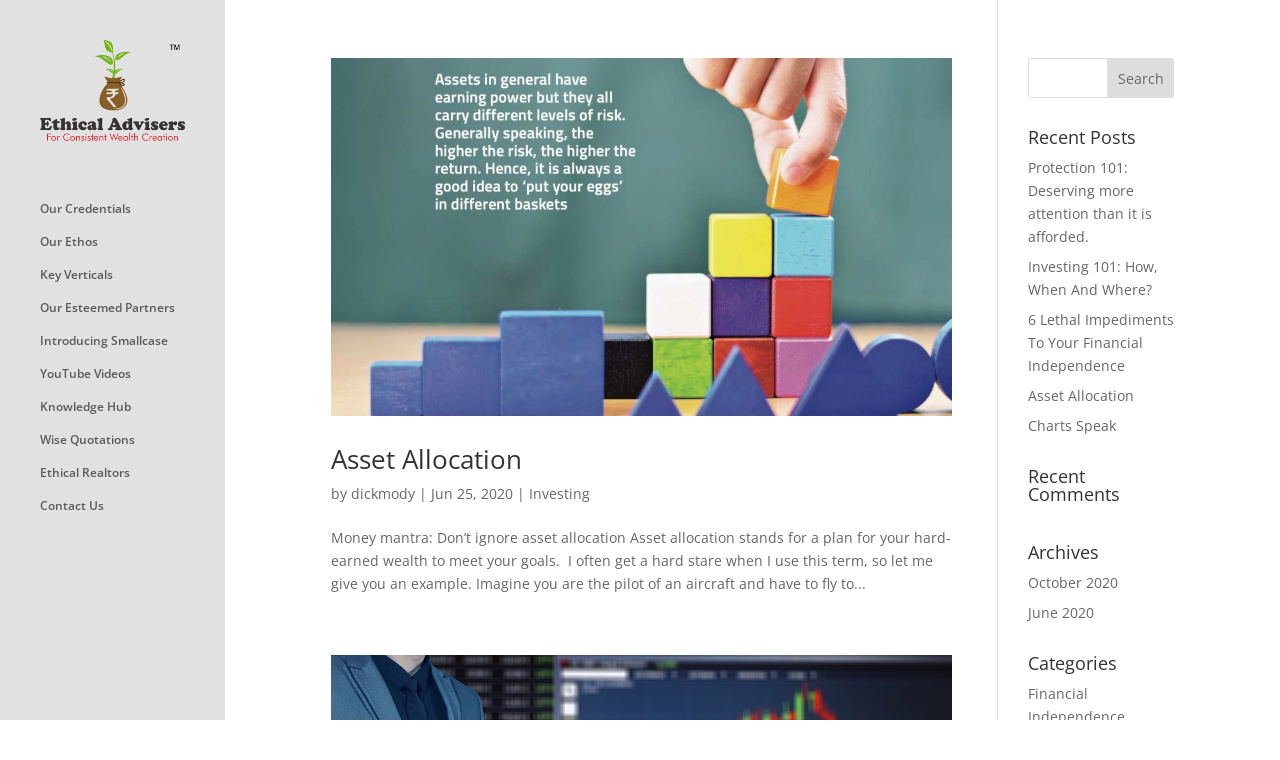

--- FILE ---
content_type: text/html; charset=UTF-8
request_url: http://www.ethicaladvisers.in/2020/06/
body_size: 8899
content:
<!DOCTYPE html><html lang="en-US"><head><meta charset="UTF-8" /><meta http-equiv="X-UA-Compatible" content="IE=edge"><link rel="pingback" href="http://www.ethicaladvisers.in/xmlrpc.php" /> <script type="text/javascript">document.documentElement.className = 'js';</script> <link media="all" href="http://www.ethicaladvisers.in/wp-content/cache/autoptimize/css/autoptimize_7cb6cedb272896965a0af823e5829058.css" rel="stylesheet"><link media="none" href="http://www.ethicaladvisers.in/wp-content/cache/autoptimize/css/autoptimize_ac9d2b94e05d672cb538c84f835350fe.css" rel="stylesheet"><title>Archives | Ethical Advisers</title><link rel="preconnect" href="https://fonts.gstatic.com" crossorigin /><meta name='robots' content='max-image-preview:large' /> <script type="text/javascript">let jqueryParams=[],jQuery=function(r){return jqueryParams=[...jqueryParams,r],jQuery},$=function(r){return jqueryParams=[...jqueryParams,r],$};window.jQuery=jQuery,window.$=jQuery;let customHeadScripts=!1;jQuery.fn=jQuery.prototype={},$.fn=jQuery.prototype={},jQuery.noConflict=function(r){if(window.jQuery)return jQuery=window.jQuery,$=window.jQuery,customHeadScripts=!0,jQuery.noConflict},jQuery.ready=function(r){jqueryParams=[...jqueryParams,r]},$.ready=function(r){jqueryParams=[...jqueryParams,r]},jQuery.load=function(r){jqueryParams=[...jqueryParams,r]},$.load=function(r){jqueryParams=[...jqueryParams,r]},jQuery.fn.ready=function(r){jqueryParams=[...jqueryParams,r]},$.fn.ready=function(r){jqueryParams=[...jqueryParams,r]};</script><link rel="alternate" type="application/rss+xml" title="Ethical Advisers &raquo; Feed" href="http://www.ethicaladvisers.in/feed/" /><link rel="alternate" type="application/rss+xml" title="Ethical Advisers &raquo; Comments Feed" href="http://www.ethicaladvisers.in/comments/feed/" /><meta content="Divi Child v.3.1.1.1524472533" name="generator"/> <script type="text/javascript" src="http://www.ethicaladvisers.in/wp-includes/js/jquery/jquery.min.js?ver=3.7.1" id="jquery-core-js"></script> <script type="text/javascript" src="http://www.ethicaladvisers.in/wp-includes/js/jquery/jquery-migrate.min.js?ver=3.4.1" id="jquery-migrate-js"></script> <script type="text/javascript" id="jquery-js-after">jqueryParams.length&&$.each(jqueryParams,function(e,r){if("function"==typeof r){var n=String(r);n.replace("$","jQuery");var a=new Function("return "+n)();$(document).ready(a)}});</script> <script type="text/javascript" id="__ytprefs__-js-extra">var _EPYT_ = {"ajaxurl":"http:\/\/www.ethicaladvisers.in\/wp-admin\/admin-ajax.php","security":"ea90f54e72","gallery_scrolloffset":"20","eppathtoscripts":"http:\/\/www.ethicaladvisers.in\/wp-content\/plugins\/youtube-embed-plus\/scripts\/","eppath":"http:\/\/www.ethicaladvisers.in\/wp-content\/plugins\/youtube-embed-plus\/","epresponsiveselector":"[\"iframe.__youtube_prefs__\"]","epdovol":"1","version":"14.2.1.2","evselector":"iframe.__youtube_prefs__[src], iframe[src*=\"youtube.com\/embed\/\"], iframe[src*=\"youtube-nocookie.com\/embed\/\"]","ajax_compat":"","maxres_facade":"eager","ytapi_load":"light","pause_others":"","stopMobileBuffer":"1","facade_mode":"","not_live_on_channel":"","vi_active":"","vi_js_posttypes":[]};</script> <script type="text/javascript" src="http://www.ethicaladvisers.in/wp-content/plugins/youtube-embed-plus/scripts/ytprefs.min.js?ver=14.2.1.2" id="__ytprefs__-js"></script> <link rel="https://api.w.org/" href="http://www.ethicaladvisers.in/wp-json/" /><link rel="EditURI" type="application/rsd+xml" title="RSD" href="http://www.ethicaladvisers.in/xmlrpc.php?rsd" /><meta name="generator" content="WordPress 6.6.4" /><meta name="follow.[base64]" content="4l5JU8xhkbc2gHHKbthh"/><meta property="og:image" content="http://www.ethicaladvisers.in/wp-content/uploads/2020/06/Asset-allocation-Banner-copy.jpg" data-id="sfsi"><meta property="twitter:card" content="summary_large_image" data-id="sfsi"><meta property="twitter:image" content="http://www.ethicaladvisers.in/wp-content/uploads/2020/06/Asset-allocation-Banner-copy.jpg" data-id="sfsi"><meta property="og:image:type" content="" data-id="sfsi" /><meta property="og:image:width" content="1986" data-id="sfsi" /><meta property="og:image:height" content="1142" data-id="sfsi" /><meta property="og:url" content="http://www.ethicaladvisers.in/aseet-allocation/" data-id="sfsi" /><meta property="og:description" content="  [et_pb_section fb_built=1 fullwidth=on _builder_version=4.4.8 custom_padding=0px|0px|0|0px bottom_divider_height_tablet= bottom_divider_height_phone=46px bottom_divider_height_last_edited=on|phone animation_style=fade][et_pb_fullwidth_image src=http://www.ethicaladvisers.in/wp-content/uploads/2020/06/Asset-allocation-Banner-copy.jpg title_text=Asset allocation Banner copy _builder_version=4.4.8][/et_pb_fullwidth_image][/et_pb_section][et_pb_section fb_built=1 _builder_version=4.4.8 background_color=rgba(0,0,0,0) max_width=100% custom_padding=12px|0|3px|0px border_radii=on|10px|10px|10px|10px border_color_top=#0c71c3][et_pb_row module_class= et_pb_row_fullwidth _builder_version=4.4.8 width=100% width_tablet=80% width_phone=95% width_last_edited=on|phone max_width=2560% max_width_tablet=80% max_width_phone=1920% max_width_last_edited=on|desktop custom_margin_tablet= custom_margin_phone= custom_margin_last_edited=on|desktop custom_padding=15px||20px||false|false hover_enabled=0 make_fullwidth=on][et_pb_column type=4_4 _builder_version=3.25 custom_padding=||| custom_padding__hover=|||][et_pb_text _builder_version=4.4.8 text_font=Bitter|||||||| text_text_color=#000000 text_font_size=15px text_line_height=1.8em link_font=|||||||| quote_font=|||||||| header_line_height=1.3em header_2_font_size=23px header_2_line_height=1.3em max_width=81% max_width_tablet= max_width_phone= max_width_last_edited=on|desktop module_alignment=center animation_direction=left text_font_size_tablet=13px text_font_size_phone=14px text_font_size_last_edited=on|phone header_font_size_tablet= header_font_size_phone=21px header_font_size_last_edited=on|phone header_2_font_size_tablet= header_2_font_size_phone=20px header_2_font_size_last_edited=on|phone]Money mantra: Don’t ignore asset allocation
Asset allocation stands for a plan for your hard-earned wealth to meet your goals.  I often get a hard stare when I use this term, so let me give you an example. Imagine you are the pilot of an aircraft and have to fly to London from Mumbai. There are two options. You can take off without checking the weather or planning the route, taking it as it comes. Or you can chart a route with the help of air traffic control, check the weather reports throughout the journey to avoid turbulence, and keep monitoring the flight at regular intervals—all so that you land safely. Asset allocation does exactly that, to your existing and future investments.
“I don’t want to waste time on asset allocation!”
This is a frequent pushback I get from investors, especially when they have sufficient earnings and wealth. Most of us feel we have more than our present needs—so why bother? There is also a general fear or lack of confidence in ‘disturbing’ existing investments owing to a lack of knowledge. This is the myth I (Dick Mody) wish to destroy in this article.[/et_pb_text][/et_pb_column][/et_pb_row][/et_pb_section][et_pb_section fb_built=1 custom_padding_last_edited=on|phone _builder_version=4.4.8 background_color=rgba(0,0,0,0) max_width=100% custom_padding=5px|0|3px|0px|false|false custom_padding_tablet= custom_padding_phone=0px||||false|false border_radii=on|10px|10px|10px|10px border_color_top=#0c71c3][et_pb_row column_structure=3_5,2_5 module_class= et_pb_row_fullwidth _builder_version=4.4.8 width=92% width_tablet=80% width_phone=95% width_last_edited=on|phone max_width=2560% max_width_tablet=80% max_width_phone=1920% max_width_last_edited=on|desktop custom_margin_tablet= custom_margin_phone= custom_margin_last_edited=on|desktop custom_padding=15px||20px||false|false hover_enabled=0 make_fullwidth=on][et_pb_column type=3_5 _builder_version=3.25 custom_padding=||| custom_padding__hover=|||][et_pb_text _builder_version=4.4.8 text_font=Bitter|||||||| text_text_color=#000000 text_font_size=15px text_line_height=1.8em link_font=|||||||| quote_font=|||||||| header_line_height=1.3em header_2_font_size=23px header_2_line_height=1.3em header_3_line_height=1.2em max_width=81% max_width_tablet= max_width_phone= max_width_last_edited=on|desktop module_alignment=center animation_direction=left text_font_size_tablet=13px text_font_size_phone=14px text_font_size_last_edited=on|phone header_font_size_tablet= header_font_size_phone=21px header_font_size_last_edited=on|phone header_2_font_size_tablet= header_2_font_size_phone=20px header_2_font_size_last_edited=on|phone header_3_font_size_tablet= header_3_font_size_phone=20px header_3_font_size_last_edited=on|phone]So, what are we talking about? 
Over the course of our productive lives, we earn and save and/or inherit assets, including property, shares, cash, jewellery, etc. The sum total of this is ‘our wealth’.  Readers may recollect that I always believe that this is ‘our bread earner’ or ‘third child’! Assets in general have earning power but they all carry different levels of risk. Generally speaking, the higher the risk, the higher the return. Hence, it is always a good idea to ‘put your eggs’ in different baskets as the wise saying goes. Asset allocation enables you to do precisely that. Merits of asset allocation  To start with, it allows us to take stock of our wealth.
Depending on our age, we can decide our future goals, including wealth transfer after death.
It allows us to firmly set a limit to the risk we are willing to take.
It prevents a potential mismatch of our goals versus investments.
It sets a reasonable expectation of future returns.
[/et_pb_text][/et_pb_column][et_pb_column type=2_5 _builder_version=3.25 custom_padding=||| custom_padding__hover=|||][et_pb_image src=http://www.ethicaladvisers.in/wp-content/uploads/2020/06/Practical-illustration.jpg title_text=Practical illustration _builder_version=4.4.8][/et_pb_image][/et_pb_column][/et_pb_row][et_pb_row column_structure=1_3,1_3,1_3 use_custom_gutter=on gutter_width=1 module_class= et_pb_row_fullwidth _builder_version=4.4.8 width=92% width_tablet=80% width_phone=95% width_last_edited=on|phone max_width=2560% max_width_tablet=80% max_width_phone=1920% max_width_last_edited=on|desktop custom_margin_tablet= custom_margin_phone= custom_margin_last_edited=on|desktop custom_padding=15px||20px||false|false hover_enabled=0 make_fullwidth=on][et_pb_column type=1_3 _builder_version=3.25 custom_padding=||| custom_padding__hover=|||][et_pb_text _builder_version=4.4.8 text_font=Bitter|||||||| text_text_color=#000000 text_font_size=15px text_line_height=1.8em link_font=|||||||| quote_font=|||||||| header_line_height=1.3em header_2_font_size=23px header_2_line_height=1.3em header_3_line_height=1.2em header_4_font_size=20px header_4_line_height=1.2em max_width=81% max_width_tablet= max_width_phone= max_width_last_edited=on|desktop module_alignment=center animation_direction=left text_font_size_tablet=13px text_font_size_phone=14px text_font_size_last_edited=on|phone header_font_size_tablet= header_font_size_phone=21px header_font_size_last_edited=on|phone header_2_font_size_tablet= header_2_font_size_phone=20px header_2_font_size_last_edited=on|phone header_3_font_size_tablet= header_3_font_size_phone=20px header_3_font_size_last_edited=on|phone header_4_font_size_tablet= header_4_font_size_phone=20px header_4_font_size_last_edited=on|phone]  The game plan 
I firmly believe in (and practise) the mantra of asset allocation for my clients. One of the factors to closely evaluate before we allocate their wealth is their age profile. This is the most important factor in planning. The charts above indicate what differ- ent persons can target as ideal asset allocation. Remember, there is no single glove that fits all, even within the age groups, just a broad guide.  l Be absolutely clear on how much you need as regular income and at what frequency; i.e. monthly or quarterly or annually. Decide how much investment is needed in low-risk instruments to meet the above need.  [/et_pb_text][/et_pb_column][et_pb_column type=1_3 _builder_version=3.25 custom_padding=||| custom_padding__hover=|||][et_pb_text _builder_version=4.4.8 text_font=Bitter|||||||| text_text_color=#000000 text_font_size=15px text_line_height=1.8em link_font=|||||||| quote_font=|||||||| header_line_height=1.3em header_2_font_size=23px header_2_line_height=1.3em header_3_line_height=1.2em header_4_font_size=20px header_4_line_height=1.2em max_width=81% max_width_tablet= max_width_phone= max_width_last_edited=on|desktop module_alignment=center animation_direction=left text_font_size_tablet=13px text_font_size_phone=14px text_font_size_last_edited=on|phone header_font_size_tablet= header_font_size_phone=21px header_font_size_last_edited=on|phone header_2_font_size_tablet= header_2_font_size_phone=20px header_2_font_size_last_edited=on|phone header_3_font_size_tablet= header_3_font_size_phone=20px header_3_font_size_last_edited=on|phone header_4_font_size_tablet= header_4_font_size_phone=20px header_4_font_size_last_edited=on|phone]  l Decide the level of risk you are comfortable with. 
l Collate all your holdings, includ- ing property, cash, mutual funds, life policy values, shares, deposits and bonds, into a single sheet. 
l Evaluate the above if it is ideal to your goals—contact us or your financial advisor if you are not clear. 
l Via active consultation, finalise an asset allocation plan you are comfortable with.  [/et_pb_text][/et_pb_column][et_pb_column type=1_3 _builder_version=3.25 custom_padding=||| custom_padding__hover=|||][et_pb_text _builder_version=4.4.8 text_font=Bitter|||||||| text_text_color=#000000 text_font_size=15px text_line_height=1.8em link_font=|||||||| quote_font=|||||||| header_line_height=1.3em header_2_font_size=23px header_2_line_height=1.3em header_3_line_height=1.2em header_4_font_size=20px header_4_line_height=1.2em max_width=81% max_width_tablet= max_width_phone= max_width_last_edited=on|desktop module_alignment=center animation_direction=left text_font_size_tablet=13px text_font_size_phone=14px text_font_size_last_edited=on|phone header_font_size_tablet= header_font_size_phone=21px header_font_size_last_edited=on|phone header_2_font_size_tablet= header_2_font_size_phone=20px header_2_font_size_last_edited=on|phone header_3_font_size_tablet= header_3_font_size_phone=20px header_3_font_size_last_edited=on|phone header_4_font_size_tablet= header_4_font_size_phone=20px header_4_font_size_last_edited=on|phone]  Most important, once this exercise is done, make sure you and your financial advisor implement it and stick to the plan.  We hope this article has thrown some light on a very relevant topic. At Ethical Advisers, we firmly believe investments should be based on well-researched facts and deep knowledge, not rumors. We welcome any questions you may have on this or other topics related to long-term investing—feel free to write in.  [/et_pb_text][/et_pb_column][/et_pb_row][/et_pb_section]  " data-id="sfsi" /><meta property="og:title" content="Asset Allocation" data-id="sfsi" /><meta name="viewport" content="width=device-width, initial-scale=1.0, maximum-scale=1.0, user-scalable=0" /><link rel="icon" href="http://www.ethicaladvisers.in/wp-content/uploads/2018/04/Favicon.jpg" sizes="32x32" /><link rel="icon" href="http://www.ethicaladvisers.in/wp-content/uploads/2018/04/Favicon.jpg" sizes="192x192" /><link rel="apple-touch-icon" href="http://www.ethicaladvisers.in/wp-content/uploads/2018/04/Favicon.jpg" /><meta name="msapplication-TileImage" content="http://www.ethicaladvisers.in/wp-content/uploads/2018/04/Favicon.jpg" /></head><body class="archive date sfsi_actvite_theme_default et_pb_button_helper_class et_vertical_nav et_vertical_fixed et_show_nav et_primary_nav_dropdown_animation_flip et_secondary_nav_dropdown_animation_fade et_header_style_left et_pb_footer_columns4 et_cover_background et_pb_gutter osx et_pb_gutters3 et_pb_pagebuilder_layout et_right_sidebar et_divi_theme et-db"><div id="page-container"><header id="main-header" data-height-onload="66"><div class="container clearfix et_menu_container"><div class="logo_container"> <span class="logo_helper"></span> <a href="http://www.ethicaladvisers.in/"> <img src="http://www.ethicaladvisers.in/wp-content/uploads/2018/04/Home-Logo-300x208.png" alt="Ethical Advisers" id="logo" data-height-percentage="100" /> </a></div><div id="et-top-navigation" data-height="66" data-fixed-height="40"><nav id="top-menu-nav"><ul id="top-menu" class="nav"><li id="menu-item-29" class="menu-item menu-item-type-post_type menu-item-object-page menu-item-home menu-item-29"><a href="http://www.ethicaladvisers.in/">Our Credentials</a></li><li id="menu-item-28" class="menu-item menu-item-type-post_type menu-item-object-page menu-item-28"><a href="http://www.ethicaladvisers.in/our-ethos/">Our Ethos</a></li><li id="menu-item-537" class="menu-item menu-item-type-post_type menu-item-object-page menu-item-537"><a href="http://www.ethicaladvisers.in/key-verticals-2/">Key Verticals</a></li><li id="menu-item-27" class="menu-item menu-item-type-post_type menu-item-object-page menu-item-27"><a href="http://www.ethicaladvisers.in/our-esteemed-partners/">Our Esteemed Partners</a></li><li id="menu-item-412" class="menu-item menu-item-type-custom menu-item-object-custom menu-item-412"><a href="https://ethicaladvisers.smallcase.com/">Introducing Smallcase</a></li><li id="menu-item-406" class="menu-item menu-item-type-post_type menu-item-object-page menu-item-406"><a href="http://www.ethicaladvisers.in/youtube-channel/">YouTube Videos</a></li><li id="menu-item-397" class="menu-item menu-item-type-post_type menu-item-object-page menu-item-397"><a href="http://www.ethicaladvisers.in/knowledge-hub/">Knowledge Hub</a></li><li id="menu-item-25" class="menu-item menu-item-type-post_type menu-item-object-page menu-item-25"><a href="http://www.ethicaladvisers.in/wise-quotations/">Wise Quotations</a></li><li id="menu-item-699" class="menu-item menu-item-type-custom menu-item-object-custom menu-item-699"><a href="http://ethicalrealtors.ethicaladvisers.in/">Ethical Realtors</a></li><li id="menu-item-24" class="menu-item menu-item-type-post_type menu-item-object-page menu-item-24"><a href="http://www.ethicaladvisers.in/contact-us/">Contact Us</a></li></ul></nav><div id="et_mobile_nav_menu"><div class="mobile_nav closed"> <span class="select_page">Select Page</span> <span class="mobile_menu_bar mobile_menu_bar_toggle"></span></div></div></div></div><div class="et_search_outer"><div class="container et_search_form_container"><form role="search" method="get" class="et-search-form" action="http://www.ethicaladvisers.in/"> <input type="search" class="et-search-field" placeholder="Search &hellip;" value="" name="s" title="Search for:" /></form> <span class="et_close_search_field"></span></div></div></header><div id="et-main-area"><div id="main-content"><div class="container"><div id="content-area" class="clearfix"><div id="left-area"><article id="post-367" class="et_pb_post post-367 post type-post status-publish format-standard has-post-thumbnail hentry category-investing"> <a class="entry-featured-image-url" href="http://www.ethicaladvisers.in/aseet-allocation/"> <img src="http://www.ethicaladvisers.in/wp-content/uploads/2020/06/Asset-allocation-Banner-copy-1080x675.jpg" alt="Asset Allocation" class="" width="1080" height="675" srcset="http://www.ethicaladvisers.in/wp-content/uploads/2020/06/Asset-allocation-Banner-copy-980x564.jpg 980w, http://www.ethicaladvisers.in/wp-content/uploads/2020/06/Asset-allocation-Banner-copy-480x276.jpg 480w" sizes="(min-width: 0px) and (max-width: 480px) 480px, (min-width: 481px) and (max-width: 980px) 980px, (min-width: 981px) 1080px, 100vw" /> </a><h2 class="entry-title"><a href="http://www.ethicaladvisers.in/aseet-allocation/">Asset Allocation</a></h2><p class="post-meta"> by <span class="author vcard"><a href="http://www.ethicaladvisers.in/author/dickmody/" title="Posts by dickmody" rel="author">dickmody</a></span> | <span class="published">Jun 25, 2020</span> | <a href="http://www.ethicaladvisers.in/category/investing/" rel="category tag">Investing</a></p>Money mantra: Don’t ignore asset allocation Asset allocation stands for a plan for your hard-earned wealth to meet your goals.  I often get a hard stare when I use this term, so let me give you an example. Imagine you are the pilot of an aircraft and have to fly to...</article><article id="post-480" class="et_pb_post post-480 post type-post status-publish format-standard has-post-thumbnail hentry category-investing"> <a class="entry-featured-image-url" href="http://www.ethicaladvisers.in/charts-speak/"> <img src="http://www.ethicaladvisers.in/wp-content/uploads/2018/04/Pic-3.jpg" alt="Charts Speak" class="" width="1080" height="675" /> </a><h2 class="entry-title"><a href="http://www.ethicaladvisers.in/charts-speak/">Charts Speak</a></h2><p class="post-meta"> by <span class="author vcard"><a href="http://www.ethicaladvisers.in/author/dickmody/" title="Posts by dickmody" rel="author">dickmody</a></span> | <span class="published">Jun 25, 2020</span> | <a href="http://www.ethicaladvisers.in/category/investing/" rel="category tag">Investing</a></p>Should I Be Buying Shares Right Now? The recent global market meltdown was among one of the most vicious market drops in history, both by magnitude and velocity of the fall. India’s primary index, the Nifty 50 corrected ~40% from it’s January highs in just 25 trading...</article><article id="post-467" class="et_pb_post post-467 post type-post status-publish format-standard has-post-thumbnail hentry category-financial-information"> <a class="entry-featured-image-url" href="http://www.ethicaladvisers.in/government-schemes/"> <img src="http://www.ethicaladvisers.in/wp-content/uploads/2020/06/Govt-schemes-feature-image.jpg" alt="Government Schemes Everyone Should Know Of" class="" width="1080" height="675" srcset="http://www.ethicaladvisers.in/wp-content/uploads/2020/06/Govt-schemes-feature-image.jpg 1080w, http://www.ethicaladvisers.in/wp-content/uploads/2020/06/Govt-schemes-feature-image-480x320.jpg 480w" sizes="(min-width: 0px) and (max-width: 480px) 480px, (min-width: 481px) 1080px, 100vw" /> </a><h2 class="entry-title"><a href="http://www.ethicaladvisers.in/government-schemes/">Government Schemes Everyone Should Know Of</a></h2><p class="post-meta"> by <span class="author vcard"><a href="http://www.ethicaladvisers.in/author/dickmody/" title="Posts by dickmody" rel="author">dickmody</a></span> | <span class="published">Jun 25, 2020</span> | <a href="http://www.ethicaladvisers.in/category/financial-information/" rel="category tag">Financial Information</a></p>Break the inertia:  Government schemes can get you on the  road to financial security, even with limited resources inancial security is nothing but making sure people ‘plan’ for their—and their families’—future needs in terms of basic necessities, comforts and...</article><article id="post-451" class="et_pb_post post-451 post type-post status-publish format-standard has-post-thumbnail hentry category-investing"> <a class="entry-featured-image-url" href="http://www.ethicaladvisers.in/life-insurance-for-silvers/"> <img src="http://www.ethicaladvisers.in/wp-content/uploads/2020/06/Screenshot-2020-06-22-at-3.18.12-PM.png" alt="Life Insurance For Silvers" class="" width="1080" height="675" srcset="http://www.ethicaladvisers.in/wp-content/uploads/2020/06/Screenshot-2020-06-22-at-3.18.12-PM.png 1080w, http://www.ethicaladvisers.in/wp-content/uploads/2020/06/Screenshot-2020-06-22-at-3.18.12-PM-480x361.png 480w" sizes="(min-width: 0px) and (max-width: 480px) 480px, (min-width: 481px) 1080px, 100vw" /> </a><h2 class="entry-title"><a href="http://www.ethicaladvisers.in/life-insurance-for-silvers/">Life Insurance For Silvers</a></h2><p class="post-meta"> by <span class="author vcard"><a href="http://www.ethicaladvisers.in/author/dickmody/" title="Posts by dickmody" rel="author">dickmody</a></span> | <span class="published">Jun 22, 2020</span> | <a href="http://www.ethicaladvisers.in/category/investing/" rel="category tag">Investing</a></p>Invest in life: Silvers can reap the benefits of life insurance too his month’s topic is life insurance. And it may be appropriate to start with a quote I had seen in an advertisement on a business trip to Europe: “You don’t buy insurance because you are going to die,...</article><article id="post-505" class="et_pb_post post-505 post type-post status-publish format-standard has-post-thumbnail hentry category-investing"> <a class="entry-featured-image-url" href="http://www.ethicaladvisers.in/mediclaims/"> <img src="http://www.ethicaladvisers.in/wp-content/uploads/2020/07/mediclaim.jpg" alt="Mediclaims" class="" width="1080" height="675" srcset="http://www.ethicaladvisers.in/wp-content/uploads/2020/07/mediclaim.jpg 1080w, http://www.ethicaladvisers.in/wp-content/uploads/2020/07/mediclaim-480x320.jpg 480w" sizes="(min-width: 0px) and (max-width: 480px) 480px, (min-width: 481px) 1080px, 100vw" /> </a><h2 class="entry-title"><a href="http://www.ethicaladvisers.in/mediclaims/">Mediclaims</a></h2><p class="post-meta"> by <span class="author vcard"><a href="http://www.ethicaladvisers.in/author/dickmody/" title="Posts by dickmody" rel="author">dickmody</a></span> | <span class="published">Jun 22, 2020</span> | <a href="http://www.ethicaladvisers.in/category/investing/" rel="category tag">Investing</a></p>As the adage goes, “If you have wealth you have something, but if you have health you have everything!”. This is especially true for elders. While providing valuable practical information to silvers, I also have a message for our younger readers: Take the onus of...</article><div class="pagination clearfix"><div class="alignleft"><a href="http://www.ethicaladvisers.in/2020/06/page/2/" >&laquo; Older Entries</a></div><div class="alignright"></div></div></div><div id="sidebar"><div id="search-2" class="et_pb_widget widget_search"><form role="search" method="get" id="searchform" class="searchform" action="http://www.ethicaladvisers.in/"><div> <label class="screen-reader-text" for="s">Search for:</label> <input type="text" value="" name="s" id="s" /> <input type="submit" id="searchsubmit" value="Search" /></div></form></div><div id="recent-posts-2" class="et_pb_widget widget_recent_entries"><h4 class="widgettitle">Recent Posts</h4><ul><li> <a href="http://www.ethicaladvisers.in/protection-101/">Protection 101: Deserving more attention than it is afforded.</a></li><li> <a href="http://www.ethicaladvisers.in/investing-101/">Investing 101: How, When And Where?</a></li><li> <a href="http://www.ethicaladvisers.in/6-lethal-impediments-to-your-financial-independence/">6 Lethal Impediments To Your Financial Independence</a></li><li> <a href="http://www.ethicaladvisers.in/aseet-allocation/">Asset Allocation</a></li><li> <a href="http://www.ethicaladvisers.in/charts-speak/">Charts Speak</a></li></ul></div><div id="recent-comments-2" class="et_pb_widget widget_recent_comments"><h4 class="widgettitle">Recent Comments</h4><ul id="recentcomments"></ul></div><div id="archives-2" class="et_pb_widget widget_archive"><h4 class="widgettitle">Archives</h4><ul><li><a href='http://www.ethicaladvisers.in/2020/10/'>October 2020</a></li><li><a href='http://www.ethicaladvisers.in/2020/06/' aria-current="page">June 2020</a></li></ul></div><div id="categories-2" class="et_pb_widget widget_categories"><h4 class="widgettitle">Categories</h4><ul><li class="cat-item cat-item-12"><a href="http://www.ethicaladvisers.in/category/financial-independence/">Financial Independence</a></li><li class="cat-item cat-item-10"><a href="http://www.ethicaladvisers.in/category/financial-information/">Financial Information</a></li><li class="cat-item cat-item-11"><a href="http://www.ethicaladvisers.in/category/investing/">Investing</a></li><li class="cat-item cat-item-13"><a href="http://www.ethicaladvisers.in/category/protection/">Protection</a></li></ul></div><div id="meta-2" class="et_pb_widget widget_meta"><h4 class="widgettitle">Meta</h4><ul><li><a href="http://www.ethicaladvisers.in/wp-login.php">Log in</a></li><li><a href="http://www.ethicaladvisers.in/feed/">Entries feed</a></li><li><a href="http://www.ethicaladvisers.in/comments/feed/">Comments feed</a></li><li><a href="https://wordpress.org/">WordPress.org</a></li></ul></div></div></div></div></div><footer id="main-footer"><div id="footer-bottom"><div class="container clearfix"><div id="footer-info">&copy; 2019 | Ethical Advisers, All Rights Reserved <br>Designed &amp; Maintained by <a href="http://www.i-digitize.in/" target="_blank" rel="nofollow noopener">iDigitize</a></div></div></div></footer></div></div><div id="fb-root"></div> <script>(function(d, s, id) {
                        var js, fjs = d.getElementsByTagName(s)[0];
                        if (d.getElementById(id)) return;
                        js = d.createElement(s);
                        js.id = id;
                        js.src = "//connect.facebook.net/en_US/sdk.js#xfbml=1&version=v2.5";
                        fjs.parentNode.insertBefore(js, fjs);
                    }(document, 'script', 'facebook-jssdk'));</script> <script>window.addEventListener('sfsi_functions_loaded', function() {
    if (typeof sfsi_responsive_toggle == 'function') {
        sfsi_responsive_toggle(0);
        // console.log('sfsi_responsive_toggle');

    }
})</script> <script>window.addEventListener('sfsi_functions_loaded', function() {
    if (typeof sfsi_plugin_version == 'function') {
        sfsi_plugin_version(2.77);
    }
});

function sfsi_processfurther(ref) {
    var feed_id = '[base64]';
    var feedtype = 8;
    var email = jQuery(ref).find('input[name="email"]').val();
    var filter = /^(([^<>()[\]\\.,;:\s@\"]+(\.[^<>()[\]\\.,;:\s@\"]+)*)|(\".+\"))@((\[[0-9]{1,3}\.[0-9]{1,3}\.[0-9]{1,3}\.[0-9]{1,3}\])|(([a-zA-Z\-0-9]+\.)+[a-zA-Z]{2,}))$/;
    if ((email != "Enter your email") && (filter.test(email))) {
        if (feedtype == "8") {
            var url = "https://api.follow.it/subscription-form/" + feed_id + "/" + feedtype;
            window.open(url, "popupwindow", "scrollbars=yes,width=1080,height=760");
            return true;
        }
    } else {
        alert("Please enter email address");
        jQuery(ref).find('input[name="email"]').focus();
        return false;
    }
}</script> <script type="text/javascript" src="http://www.ethicaladvisers.in/wp-includes/js/jquery/ui/core.min.js?ver=1.13.3" id="jquery-ui-core-js"></script> <script type="text/javascript" src="http://www.ethicaladvisers.in/wp-content/plugins/ultimate-social-media-icons/js/shuffle/modernizr.custom.min.js?ver=6.6.4" id="SFSIjqueryModernizr-js"></script> <script type="text/javascript" src="http://www.ethicaladvisers.in/wp-content/plugins/ultimate-social-media-icons/js/shuffle/jquery.shuffle.min.js?ver=6.6.4" id="SFSIjqueryShuffle-js"></script> <script type="text/javascript" src="http://www.ethicaladvisers.in/wp-content/plugins/ultimate-social-media-icons/js/shuffle/random-shuffle-min.js?ver=6.6.4" id="SFSIjqueryrandom-shuffle-js"></script> <script type="text/javascript" id="SFSICustomJs-js-extra">var sfsi_icon_ajax_object = {"nonce":"56cc7a3a8e","ajax_url":"http:\/\/www.ethicaladvisers.in\/wp-admin\/admin-ajax.php","plugin_url":"http:\/\/www.ethicaladvisers.in\/wp-content\/plugins\/ultimate-social-media-icons\/"};</script> <script type="text/javascript" src="http://www.ethicaladvisers.in/wp-content/plugins/ultimate-social-media-icons/js/custom.js?ver=2.9.2" id="SFSICustomJs-js"></script> <script type="text/javascript" id="divi-custom-script-js-extra">var DIVI = {"item_count":"%d Item","items_count":"%d Items"};
var et_builder_utils_params = {"condition":{"diviTheme":true,"extraTheme":false},"scrollLocations":["app","top"],"builderScrollLocations":{"desktop":"app","tablet":"app","phone":"app"},"onloadScrollLocation":"app","builderType":"fe"};
var et_frontend_scripts = {"builderCssContainerPrefix":"#et-boc","builderCssLayoutPrefix":"#et-boc .et-l"};
var et_pb_custom = {"ajaxurl":"http:\/\/www.ethicaladvisers.in\/wp-admin\/admin-ajax.php","images_uri":"http:\/\/www.ethicaladvisers.in\/wp-content\/themes\/Divi\/images","builder_images_uri":"http:\/\/www.ethicaladvisers.in\/wp-content\/themes\/Divi\/includes\/builder\/images","et_frontend_nonce":"bbac3d4ff5","subscription_failed":"Please, check the fields below to make sure you entered the correct information.","et_ab_log_nonce":"cbf0fdc6cd","fill_message":"Please, fill in the following fields:","contact_error_message":"Please, fix the following errors:","invalid":"Invalid email","captcha":"Captcha","prev":"Prev","previous":"Previous","next":"Next","wrong_captcha":"You entered the wrong number in captcha.","wrong_checkbox":"Checkbox","ignore_waypoints":"no","is_divi_theme_used":"1","widget_search_selector":".widget_search","ab_tests":[],"is_ab_testing_active":"","page_id":"367","unique_test_id":"","ab_bounce_rate":"5","is_cache_plugin_active":"yes","is_shortcode_tracking":"","tinymce_uri":"http:\/\/www.ethicaladvisers.in\/wp-content\/themes\/Divi\/includes\/builder\/frontend-builder\/assets\/vendors","accent_color":"#7EBEC5","waypoints_options":[]};
var et_pb_box_shadow_elements = [];</script> <script type="text/javascript" src="http://www.ethicaladvisers.in/wp-content/themes/Divi/js/scripts.min.js?ver=4.27.0" id="divi-custom-script-js"></script> <script type="text/javascript" src="http://www.ethicaladvisers.in/wp-content/themes/Divi/includes/builder/feature/dynamic-assets/assets/js/jquery.fitvids.js?ver=4.27.0" id="fitvids-js"></script> <script type="text/javascript" src="http://www.ethicaladvisers.in/wp-content/themes/Divi/core/admin/js/common.js?ver=4.27.0" id="et-core-common-js"></script> <script type="text/javascript" src="http://www.ethicaladvisers.in/wp-content/plugins/youtube-embed-plus/scripts/fitvids.min.js?ver=14.2.1.2" id="__ytprefsfitvids__-js"></script> </body></html>